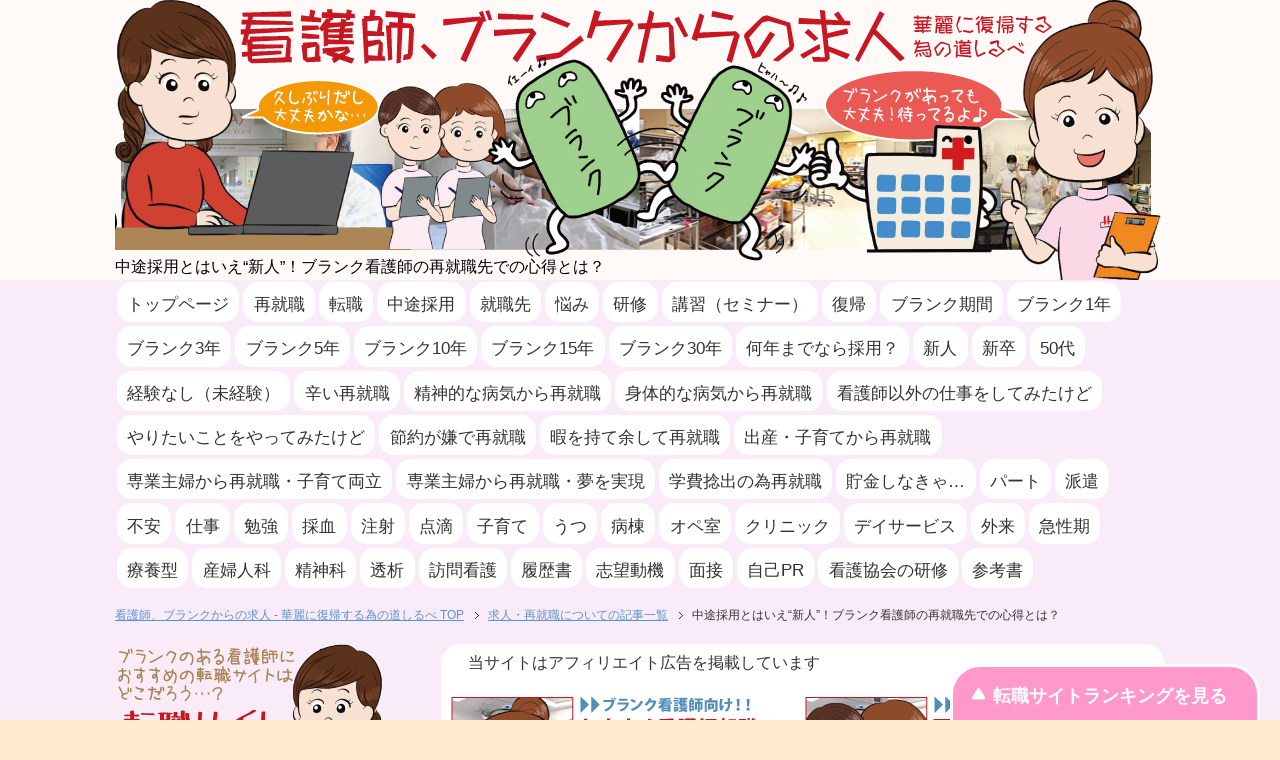

--- FILE ---
content_type: text/html
request_url: http://kangoshi-blank.com/shinjin.html
body_size: 27365
content:
<!DOCTYPE html PUBLIC "-//W3C//DTD XHTML 1.0 Transitional//EN" "http://www.w3.org/TR/xhtml1/DTD/xhtml1-transitional.dtd">
<html xmlns="http://www.w3.org/1999/xhtml" dir="ltr" xml:lang="ja" lang="ja" xmlns:og="http://ogp.me/ns#" xmlns:fb="http://www.facebook.com/2008/fbml" itemscope="itemscope" itemtype="http://schema.org/">
<head>
<meta http-equiv="Content-Type" content="text/html; charset=UTF-8" />
<title>中途採用とはいえ“新人”！ブランク看護師の再就職先での心得とは？</title>

<meta name="viewport" content="width=device-width, initial-scale=1.0" />

<meta name="keywords" content="看護師,ブランク,新人" />
<meta name="description" content="いくばくかの経験があるとはいえ、中途採用でも新しい職場から見れば“新人”と言えば新人。かと言って、全く新人扱いもしてはもらえない・・・、なかなか中途採用の立ち位置は難しいものです。ブランクをおいての再就職となると、看護師の職場の雰囲気がどんな風だったかも忘れているかもしれないし、職場での人間関係の作り方にも不慣れになっているかもしれませんよね。そんな、ときにはちょっと難しいこともあるかもしれない“新人”としてのブランク看護師の人間関係についてのお話です。" />

<meta http-equiv="Content-Style-Type" content="text/css" />
<meta http-equiv="Content-Script-Type" content="text/javascript" />
<!--[if IE]><meta http-equiv="imagetoolbar" content="no" /><![endif]-->

<link rel="stylesheet" href="./css/common.css" type="text/css" media="all" />
<link rel="stylesheet" href="./css/layout.css" type="text/css" media="all" />
<link rel="stylesheet" href="./css/design.css" type="text/css" media="all" />
<link rel="stylesheet" href="./css/mobile.css" type="text/css" media="all" />
<link rel="stylesheet" href="./css/advanced.css" type="text/css" media="all" />
<link rel="stylesheet" href="./css/print.css" type="text/css" media="print" />

<link rel="shortcut icon"  type="image/x-icon" href="./favicon.ico" />
<link rel="apple-touch-icon" href="./images/home-icon.png" />

<script type="text/javascript" src="./js/jquery.js" charset="utf-8"></script>
<script type="text/javascript" src="./js/utility.js" charset="utf-8"></script>

</head>
<body id="page" class="col2r">
<div id="fb-root"></div>
<div id="container">


<!--▼ヘッダー-->
<div id="header">
<div id="header-in">

<div id="header-title">
<h1>中途採用とはいえ“新人”！ブランク看護師の再就職先での心得とは？</h1>

</div>

</div>
</div>
<!--▲ヘッダー-->



<!--▽メニュー-->

<!--▼グローバルナビ-->
<div id="global-nav">
<dl id="global-nav-in">
<dt class="btn-gnav">メニュー</dt>
<dd class="menu-wrap">
<ul id="menu">
		<li><a href="./">トップページ</a></li>
		<li><a href="./saishuushoku.html">再就職</a></li>
		<li><a href="./tenshoku.html">転職</a></li>
		<li><a href="./chuutosaiyou.html">中途採用</a></li>
		<li><a href="./shuushokusaki.html">就職先</a></li>
		<li><a href="./nayami.html">悩み</a></li>
		<li><a href="./kenshuu.html">研修</a></li>
		<li><a href="./koushuu.html">講習（セミナー）</a></li>
		<li><a href="./fukki.html">復帰</a></li>
		<li><a href="./kikan.html">ブランク期間</a></li>
		<li><a href="./blank-1year.html">ブランク1年</a></li>
		<li><a href="./blank-3years.html">ブランク3年</a></li>
		<li><a href="./blank-5years.html">ブランク5年</a></li>
		<li><a href="./blank-10years.html">ブランク10年</a></li>
		<li><a href="./blank-15years.html">ブランク15年</a></li>
		<li><a href="./blank-30years.html">ブランク30年</a></li>
		<li><a href="./nannenmade.html">何年までなら採用？</a></li>
		<li><a href="./shinjin.html">新人</a></li> 
		<li><a href="./shinsotsu.html">新卒</a></li>
		<li><a href="./50dai.html">50代</a></li>
		<li><a href="./keikennashi.html">経験なし（未経験）</a></li>
		<li><a href="./tsurai.html">辛い再就職</a></li>
		<li><a href="./seishinshikkan.html">精神的な病気から再就職</a></li>
		<li><a href="./shintaitekishikkan.html">身体的な病気から再就職</a></li>
		<li><a href="./kangoshiigai.html">看護師以外の仕事をしてみたけど</a></li>
		<li><a href="./yaritaikoto.html">やりたいことをやってみたけど</a></li>
		<li><a href="./sengyoushufu.html">節約が嫌で再就職</a></li>
		<li><a href="./sengyoushufu-hima.html">暇を持て余して再就職</a></li>
        <li><a href="./shussankosodate.html">出産・子育てから再就職</a></li>
        <li><a href="./kosodateryouritsu.html">専業主婦から再就職・子育て両立</a></li>
        <li><a href="./yumejitsugen.html">専業主婦から再就職・夢を実現</a></li>
        <li><a href="./gakuhi.html">学費捻出の為再就職</a></li>
		<li><a href="./chokin.html">貯金しなきゃ…</a></li>
		<li><a href="./part.html">パート</a></li> 
		<li><a href="./haken.html">派遣</a></li> 
		<li><a href="./fuan.html">不安</a></li> 
 		<li><a href="./shigoto.html">仕事</a></li>        
		<li><a href="./benkyou.html">勉強</a></li> 
		<li><a href="./saiketsu.html">採血</a></li>
		<li><a href="./chuusha.html">注射</a></li>
		<li><a href="./tenteki.html">点滴</a></li>
		<li><a href="./kosodate.html">子育て</a></li>
		<li><a href="./utsu.html">うつ</a></li>
		<li><a href="./byoutou.html">病棟</a></li>
		<li><a href="./ope.html">オペ室</a></li>
		<li><a href="./clinic.html">クリニック</a></li>
		<li><a href="./dayservice.html">デイサービス</a></li>
		<li><a href="./gairai.html">外来</a></li>
		<li><a href="./kyuuseiki.html">急性期</a></li>
		<li><a href="./ryouyougata.html">療養型</a></li>
		<li><a href="./sanfujinka.html">産婦人科</a></li>
		<li><a href="./seishinka.html">精神科</a></li>
		<li><a href="./touseki.html">透析</a></li>
		<li><a href="./houmonkango.html">訪問看護</a></li>
		<li><a href="./rirekisho.html">履歴書</a></li>
		<li><a href="./shiboudouki.html">志望動機</a></li>
		<li><a href="./mensetsu.html">面接</a></li>
		<li><a href="./jikopr.html">自己PR</a></li>
		<li><a href="./kennshuu.html">看護協会の研修</a></li>
		<li><a href="./sankousho.html">参考書</a></li>
</ul>


</dd>
</dl>
</div>
<!--▲グローバルナビ-->
<!--△メニュー終了-->


<!--main-->
<div id="main">
<!--main-in-->
<div id="main-in">


<!--▽パン屑ナビ-->
<div id="breadcrumbs">
<ol>
<li><a href="./">看護師、ブランクからの求人 - 華麗に復帰する為の道しるべ TOP</a></li>
<li><a href="kyuujinntennshoku-colmn.html">求人・再就職についての記事一覧</a></li>
<li>中途採用とはいえ“新人”！ブランク看護師の再就職先での心得とは？</li>
</ol>
</div>
<!--△パン屑ナビ終了-->


<!--▽メイン＆サブ-->
<div id="main-and-sub">

<!--▽メインコンテンツ-->
<div id="main-contents">



<!--conts-->
<div class="contents">


<!--▽トップバナー-->


<p style="margin-left:20px;">当サイトはアフィリエイト広告を掲載しています</p>

<a href="#ranking"><img style="margin-right:30px;" src="images/common/roo2.png" alt="ブランクありの看護師向けの求人に強い転職サイトは、どこですか？" /></a>



<a href="#colmn"><img src="images/common/top-colmn.png" alt="ブランクのある看護師に関する記事一覧" /></a>

<!--△トップバナー終了-->



<h2 class="post-title">中途採用とはいえ“新人”！ブランク看護師の再就職先での心得とは？</h2>

<img src="images/common/shinjin.jpg" width="700px" alt="中途採用とはいえ“新人”！ブランク看護師の再就職先での心得とは？"/>

<p>いくばくかの経験があるとはいえ、中途採用でも新しい職場から見れば“新人”と言えば新人。かと言って、全く新人扱いもしてはもらえない・・・、なかなか中途採用の立ち位置は難しいものです。</p>
<p>ブランクをおいての再就職となると、看護師の職場の雰囲気がどんな風だったかも忘れているかもしれないし、職場での人間関係の作り方にも不慣れになっているかもしれませんよね。</p>
<p>そんな、ときにはちょっと難しいこともあるかもしれない“新人”としてのブランク看護師の人間関係についてのお話です。</p>





<!--▽目次-->

<div id="mokuji" class="mokuji_opened">

<p class="mokuji_title">
目次
<span class="mokuji_btn">
[<a href="#">目次を隠す</a>]
</span>
</p>

<ul class="mokuji_list">

<li>
<a href="#1">【1】ブランク看護師が“新人”として再出発するには、外せない職場での人間関係</a>
</li>
<li>
<a href="#2">【2】ブランク看護師は新しい職場での人間関係が難しい？それはなぜ？</a>
<ul>
<li>
<a href="#2-1">【2-1】ブランク看護師から見た新しい職場への戸惑いとは</a>
</li>
<li>
<a href="#2-2">【2-2】先輩だけど“新人”！？職場も戸惑っているかもしれないブランク看護師との人間関係</a>
</li>
</ul>
</li>
<li>
<a href="#3">【3】ブランク看護師のための、効果的に人間関係を作る“新人”としての心得</a>
<ul>
<li>
<a href="#3-1">【3-1】出過ぎず、さりとて引っ込まず</a>
<ul>
<li>
<a href="#3-1-1">【3-1-1】ひとまずは郷に入っては郷に従え</a>
</li>
<li>
<a href="#3-1-2">【3-1-2】郷に従ってからの・・・提案！</a>
</li>
</ul>
</li>
<li>
<a href="#3-2">【3-2】職場の看護師たちも困っているかもしれない</a>
</li>
<li>
<a href="#3-3">【3-3】「できる・できない」の意思表示は指導を受ける側の責任感の現れ</a>
</li>
<li>
<a href="#3-4">【3-4】自分にがっかりしない</a>
</li>
</ul>
</li>
<li>
<a href="#4">【4】まとめ</a>
</li>


</ul>

</div>
<!--△目次終了-->





<h2 id="1">ブランク看護師が“新人”として再出発するには、外せない職場での人間関係</h2>

<img src="images/common/shinjin01.jpg" width="700px" alt="ブランク看護師が“新人”として再出発するには、外せない職場での人間関係"/>

<p>中途採用で、しかもブランクもあるという状況で再就職すると、<span class="yb">新しい職場でまず慣れるのが大変なのは業務そのものよりも職場の人間関係や雰囲気</span>かもしれません。</p>
<p>業務はもくもくと一人でこなすこともできないことはないです。しかし、患者さんとの人間関係は看護師としてすぐ作れる、という人でも、多少なりの苦労や気遣いを伴うのは看護師との人間関係です。</p>
<p>仕事の人間関係は最低限で十分という人もいますが、ほとんどの人はなかなかそううまくはいかないでしょう。</p>
<p>新しい職場では人に聞かなければわからない仕事に遭遇することも多いし、ほとんどの看護師の業務には「申し送り」や「引継ぎ」が必要です。一人では手が足りない処置もあり、看護師間での協力も欠かせません。</p>
<p>ブランク看護師にとって、<span class="yb">新しい職場での人間関係に、“新人”としての再出発が成功するかどうかがかかっている</span>とも言えるのです。</p>



<h2 id="2">ブランク看護師は新しい職場での人間関係が難しい？それはなぜ？</h2>


<h3 id="2-1">ブランク看護師から見た新しい職場への戸惑いとは</h3>

<img src="images/common/shinjin02.jpg" width="700px" alt="働いてみると、実際には予測とのギャップが色々と起こります。"/>

<p>「ブランクがあるとはいえ、私は看護師。仕事も人間関係も大丈夫なはず」とまで確信して新しい職場に乗り込める人は少ないでしょう。しかしこれは、実は多かれ少なかれほとんどの人が心の奥底で感じていることです。</p>
<p>しかし、働いてみると、実際には予測とのギャップが色々と起こります。これは避け得ないことです。そこには自分でも自覚できないほど様々な戸惑いや驚きやがっかりが起こります。</p>
<p>知らない場所、知らない看護師や医師、知らない仕事、知らない患者さん、知らない病気、知らない薬、知らない処置、知らない機器、知らないルール、知らないマナー、知らない常識・・・数々の「知らない」が刻々とあなたを苛んでいきます。</p>
<p>ましてや、ブランクがあると忘れていることもありますし、できないことも増えます。絶え間ない「知らない」攻撃を受けるうえに「できない」攻撃や「できそうでできない」攻撃も続きます。</p>
<p>いわば<span class="yb">再就職してすぐの“新人”の時期は危機状態</span>なのです。そのうえ、“新人”の遠慮がここに加わると、これで人間関係をうまく作るのはどうしても難しいことだと言わざるを得ません。</p>
<p>また、経験とブランクがある分、年齢もそれなりに経ていますから、新しい職場では自分より経験がある若い看護師たちを年齢が下だからと後輩扱いするわけにもいかないし、同年代の看護師とすぐに対等になれるわけでもありません。</p>

<h3 id="2-2">先輩だけど“新人”！？職場も戸惑っているかもしれないブランク看護師との人間関係</h3>

<img src="images/common/shinjin03.jpg" width="700px" alt="先輩だけど“新人”！？"/>

<p>逆の目線、職場の看護師たちから見たあなたはどう映っているのでしょうか？</p>
<p>以前の職場で中途採用の看護師を受け入れたことがある人ならわかるかもしれませんが、中途採用の人が新しく職場に来ると多少は扱いに戸惑うものです。</p>
<p>ブランクがあると、経験値があっても実際の技術や知識や判断力が落ちていたりしますので、<span class="yb">あなたは「先輩であり後輩」「経験者であり新人」という扱いに困る相手</span>となります。</p>
<p>あなたを迎え入れる側としては、あなたがどれだけ知識があるのか・どれだけのことができるのかがわかりませんし、どの程度指導が必要なのかもわかりません。年上ともなるとどこまで言えばいいのか、という遠慮も出てきます。</p>
<p>相手もどうあなたと関わっていいのかわからない、つい遠慮したり言えなくなってしまう、というのも無理はないですよね。</p>



<h2 id="3">ブランク看護師のための、効果的に人間関係を作る“新人”としての心得</h2>

<p>では、ブランクから再就職するあなたのために、“新人”としての心得を考えてみましょう。</p>

<h3 id="3-1">出過ぎず、さりとて引っ込まず</h3>

<img src="images/common/shinjin04.jpg" width="700px" alt="腑に落ちないまま仕事をするのもいい気はしないですよね。"/>

<p>新しい職場で、自分の知らない方法や納得のいかない考え方に出会うと、つい口を出してしまいたくなったりします。さりとて、腑に落ちないまま仕事をするのもいい気はしないですよね。</p>
<p>仕事への責任として言うべきことはいいたいけれど、でも新しい職場のやり方を否定すると人間関係も作りにくくなるし、言うのも気が引ける・・・さて、どうしましょう？</p>

<h4 id="3-1-1">ひとまずは郷に入っては郷に従え</h4>

<img src="images/common/shinjin05.jpg" width="700px" alt="ひとまずは郷に入っては郷に従え"/>

<p>まずは<span class="yb">「郷に入っては郷に従え」、新しい職場でのやり方や考え方に従い</span>ましょう。</p>
<p>ブランクを置いての新しい職場ともなると、あなたの経験と違うやり方やあなたには考え付かない考え方には必ず出会います。その職場にはその職場の歴史があってその時点で最善だと考えられている方法や考え方が採られているはずなのです。</p>
<p><span class="yb">ひとまずは、そのやり方・考え方に従って、職場の人はどんなやり方をしていてどんな考えを持っているのかを知りましょう</span>。また、「なぜそうしているのか」を聞いてみましょう。</p>

<h4 id="3-1-2">郷に従ってからの・・・提案！</h4>

<img src="images/common/shinjin06.jpg" width="700px" alt="郷に従ってからの・・・提案！"/>

<p>理由を聞いてみても納得できない時は、あなたが知っている方法や考え方を具体的に提案して、「こんな方法はどうだろうか」「こういった考え方ではどうだろうか」と聞いてみましょう。</p>
<p>あくまで<span class="yb">提案してみる・聞いてみるという姿勢</span>が大事です。「今のこんな方法はよくない」「私が前いた職場ではこんなことはしていなかった」と言うと、新しい職場のやり方を責めることになってしまいます。</p>
<p><span class="yb">提案ならば新しい職場の人も悪意を持たずに聞くことができますし、また、あなたが今の仕事を否定したいわけではなく仕事に前向きに取り組んでいるという姿勢が伝わりやすい</span>のです。</p>
<p><span class="yb">新しい職場は、必ずしもあなたの経験もすべて否定していません。むしろ外の職場の知恵を欲しがっていることも多い</span>のです。</p>
<p>あなたの経験を新しい職場にもシェアする気持ちで提案してみましょう。</p>

<h3 id="3-2">職場の看護師たちも困っているかもしれない</h3>

<img src="images/common/shinjin07.jpg" width="700px" alt="職場の看護師たちも困っているかもしれない"/>

<p>あなただけでなく、<span class="yb">職場の看護師たちの側も“新人”を迎えて戸惑っているし、指導にはそれなりの苦労が伴う</span>のだということを、受け入れましょう。</p>
<p>「ああ、みんなも困っているんだ」と許せる気持ちになれたり、指導の相手に敬意を持てれば、こちらも気が楽になります。きつく聞こえていた言葉も、「本当は余裕がないのは相手のほうかも」と思って聞いてみると、けっこう聞けるものですよ。</p>

<h3 id="3-3">「できる・できない」の意思表示は指導を受ける側の責任感の現れ</h3>

<img src="images/common/shinjin08.jpg" width="700px" alt="「できる・できない」の意思表示は指導を受ける側の責任感の現れ"/>

<p>また職場の側から見て、指導の場面や新しい看護師を迎えてすぐの場面で、どんなことが一番困るかというと、「どこまでできるか、どこまで指導すればいいのかがわからない」ということです。</p>
<p>ですから、指導を受ける立場としては「私はここまでのことはできます」「ここからはよくわかりません」といった、<span class="yb">できる・できないを表明することはとても大事</span>です。</p>
<p>ブランクがあると、指導を受けるような場面からも離れているために、指導にすっかり受け身になってしまってこういった意思表示ができなくなっていたりもします。</p>
<p><span class="yb">指導を受ける場面だけでなく、新しい仕事を依頼されたりするような場面でも、このような意思表示は一番大事</span>なことです。</p>
<p>だって、できないことを「はいはい」と安易に引き受けて、後になって誰かに助けを求めたりわからないままやり続けて患者さんを危険に晒すことほど看護師として無責任なことはありません。</p>
<p><span class="yb">「できる・できない」を意思表示するのは、看護師としてあなたがどこまで責任をとれるか、という意思表示でもある</span>んです。</p>

<h3 id="3-4">自分にがっかりしない</h3>

<img src="images/common/shinjin09.png" width="700px" alt="自分にがっかりしないことも大事です！"/>

<p>ブランクから再就職して新しい職場に来たものの、思いのほか仕事ができない自分に気づいたり、忘れている自分に気づいたり、周りの看護師や患者さんがいうことが自分を責めているように感じたりして、がっかりすることもあるでしょう。</p>
<p><span class="yb">いくら経験があると言っても、仕事がすぐにできないのは当たり前のこと</span>です。</p>
<p>はぁっとため息が出た、そんな時はむしろ、自分の肩をぽんぽんと叩いて「よくやってるよ」と自分に声をかけましょう。それから、どうすればできるようになるかを考えましょう。</p>



<h2 id="4">まとめ</h2>

<p>いかがでしたか？経験があるとはいえ、新しい職場から見ればあなたは“新人”です。この心得を胸に、いざ、新しい職場へGO！</p>
<p>・・・といきたいところですが、新しい職場探し、大丈夫ですか？あなたが心の準備をしていても、<span class="yb">雰囲気が合わない職場や看護師との折り合いが良くない職場はありますし、そういう職場への再就職は避けたい</span>ですよね。</p>
<p>そんな時は転職サイトを活用しましょう。求人情報だけを見ていても職場の雰囲気はわからないものです。あなたに合った雰囲気の職場を探すなら、コンサルタントにお任せしましょう！</p>




<!--▽フットバナー-->



<a href="#ranking"><img style="margin-right:30px;" src="images/common/roo2.png" alt="ブランクありの看護師向けの求人に強い転職サイトは、どこですか？" /></a>



<a href="#colmn"><img src="images/common/top-colmn.png" alt="ブランクのある看護師に関する記事一覧" /></a>

<hr>
<div class="sub-column">
<h3>執筆者情報</h3>
<p class="profile-img"><img src="images/common/dreamway-look.jpg" style="border-radius:50%;"  class="left" width="120" height="120" alt="株式会社ドリームウェイ" /><strong>看護師、ブランクからの求人　編集部</strong></p>
<div class="profile-txt">
<p>看護師、ブランクからの求人は、厚生労働大臣から転職サポート（有料職業紹介事業）の許可を受けた（許可番号13-ユ-314851）<a rel="me" href="https://www.dreamway.co.jp/">株式会社ドリームウェイ</a>が運営するメディアです。転職サポートの経験を活かし、定期的なリライトや専門書を用いたファクトチェックなど、ユーザーに正確な最新情報を届けられるよう努めています。</p>
</div>
</div>
<hr>



<script type="application/ld+json">

    {
    "@context": "https://schema.org",
    "@type": "Article",
    "author":
      [
        {
          "@type":"Organization",
          "name": "株式会社ドリームウェイ",
          "url": "https://www.dreamway.co.jp/",
          "sameAs": "https://jinzai.hellowork.mhlw.go.jp/JinzaiWeb/GICB102030.do?screenId=GICB102030&action=detail&detkey_Detail=13-%E3%83%A6-314851%2C1+++++"

      }
    ]
    }
</script>

<!--△フットバナー終了-->



</div>
<!--/conts-->




</div>
<!--△メインコンテンツ-->




</div>
<!--△メイン＆サブ-->






<!--▽左サイドメニュー-->



<!--▼サイドバー-->
<div id="sidebar" class="sub-column" style="clear:none;">


<img id="ranking" src="images/common/menu.png" alt="ブランク明けの看護師求人に強い転職サイトはどこ？" />



<!--ランキング-->

<ul class="ranking">

<li class="no01">
<p class="item-name">マイナビ看護師</p>
<a href="site/mainabi.html" rel="nofollow" target="_blank"><img class="center" src="images/common/side-mainabi-02.jpg" alt="マイナビ看護師"/></a>
<p>
ブランクありの人向けの看護師求人は、マイナビ看護師に探してもらうと良いでしょう。まずはあなたのブランクの状況を担当さんに聞いてもらって、アドバイスを貰うところから始めましょう。
</p>
</li>

<li class="no02">
<p class="item-name">ナース人材バンク</p>
<a href="site/ranking-4.html" rel="nofollow" target="_blank"><img class="center" src="images/common/side-jinzaibank-02.jpg"  alt="ナース人材バンク"/></a>
<p>
ナース人材バンクも、ブランクのある看護師向けの求人に強いサイトです。マイナビ看護師との併用にも向いていますよ。
</p>
</li>


</ul>




<!--/ランキング-->
<h3 id="colmn" style="margin-top:16px;">記事一覧</h3>

<a href="./oshigoto-colmn.html">
<img  class="center" src="images/common/oshigoto-colmn.png" alt="ブランクから復帰した看護師のお仕事についての記事一覧"/>
</a>

<a href="./kyuujinntennshoku-colmn.html">
<img style="margin-top:16px;" class="center" src="images/common/kyuujinntennshoku-colmn.png" alt="ブランクのある看護師の求人・再就職についての記事一覧"/>
</a>


</div>
<!--▲サイドバー-->
<!--△左サイドメニュー終了-->


</div>
<!--/main-in-->

</div>
<!--/main-->












<!--▽フッター-->


<!--コピーライト-->
<div class="copyright">
<p>★☆★　当サイトの画像の転載を禁止します。　★☆★</p>
<p><small>Copyright (C) 株式会社ドリームウェイ<span>All Rights Reserved.</span></small></p>
</div>
<!--/コピーライト-->


<!--shinobi1--><script type="text/javascript" src="//x5.shinobi.jp/ufo/09774760Q"></script><noscript><a href="//x5.shinobi.jp/bin/gg?09774760Q" target="_blank"><img src="//x5.shinobi.jp/bin/ll?09774760Q" border="0"></a><br><span style="font-size:9px"><img style="margin:0;vertical-align:text-bottom;" src="//img.shinobi.jp/tadaima/fj.gif" width="19" height="11"> </span></noscript><!--shinobi2-->

<!--△フッター終了-->


</div>
<!--▼ページの先頭へ戻る-->
<p class="page-top"><a href="#sidebar">転職サイトランキングを見る</a></p>
<!--▲ページの先頭へ戻る-->
</body>
</html>
